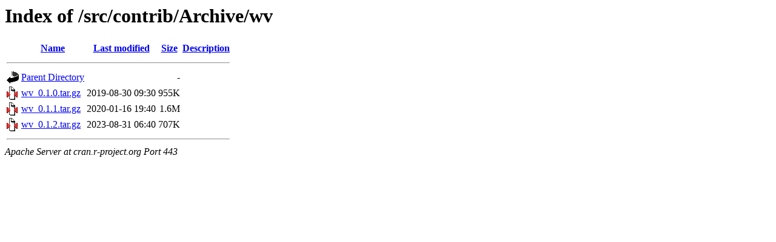

--- FILE ---
content_type: text/html;charset=UTF-8
request_url: https://cran.r-project.org/src/contrib/Archive/wv/?C=D;O=A
body_size: 421
content:
<!DOCTYPE HTML PUBLIC "-//W3C//DTD HTML 3.2 Final//EN">
<html>
 <head>
  <title>Index of /src/contrib/Archive/wv</title>
 </head>
 <body>
<h1>Index of /src/contrib/Archive/wv</h1>
  <table>
   <tr><th valign="top"><img src="/icons/blank.gif" alt="[ICO]"></th><th><a href="?C=N;O=A">Name</a></th><th><a href="?C=M;O=A">Last modified</a></th><th><a href="?C=S;O=A">Size</a></th><th><a href="?C=D;O=D">Description</a></th></tr>
   <tr><th colspan="5"><hr></th></tr>
<tr><td valign="top"><img src="/icons/back.gif" alt="[PARENTDIR]"></td><td><a href="/src/contrib/Archive/">Parent Directory</a></td><td>&nbsp;</td><td align="right">  - </td><td>&nbsp;</td></tr>
<tr><td valign="top"><img src="/icons/compressed.gif" alt="[   ]"></td><td><a href="wv_0.1.0.tar.gz">wv_0.1.0.tar.gz</a></td><td align="right">2019-08-30 09:30  </td><td align="right">955K</td><td>&nbsp;</td></tr>
<tr><td valign="top"><img src="/icons/compressed.gif" alt="[   ]"></td><td><a href="wv_0.1.1.tar.gz">wv_0.1.1.tar.gz</a></td><td align="right">2020-01-16 19:40  </td><td align="right">1.6M</td><td>&nbsp;</td></tr>
<tr><td valign="top"><img src="/icons/compressed.gif" alt="[   ]"></td><td><a href="wv_0.1.2.tar.gz">wv_0.1.2.tar.gz</a></td><td align="right">2023-08-31 06:40  </td><td align="right">707K</td><td>&nbsp;</td></tr>
   <tr><th colspan="5"><hr></th></tr>
</table>
<address>Apache Server at cran.r-project.org Port 443</address>
</body></html>
